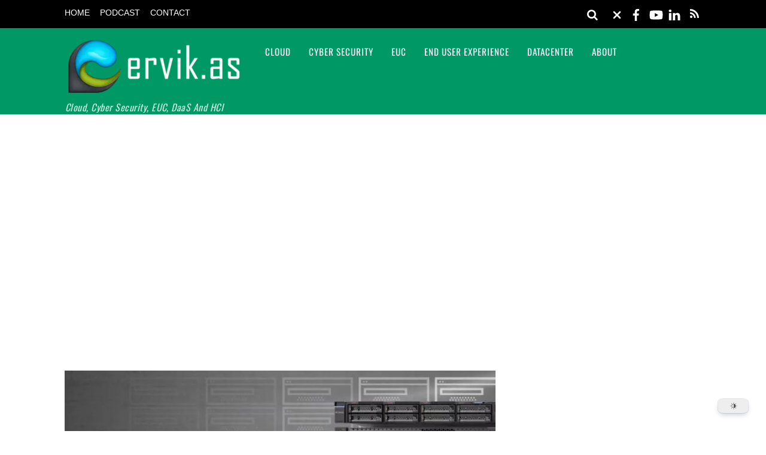

--- FILE ---
content_type: text/html; charset=utf-8
request_url: https://www.google.com/recaptcha/api2/aframe
body_size: 268
content:
<!DOCTYPE HTML><html><head><meta http-equiv="content-type" content="text/html; charset=UTF-8"></head><body><script nonce="IWCxL-3rszuLwZAH1uzXjg">/** Anti-fraud and anti-abuse applications only. See google.com/recaptcha */ try{var clients={'sodar':'https://pagead2.googlesyndication.com/pagead/sodar?'};window.addEventListener("message",function(a){try{if(a.source===window.parent){var b=JSON.parse(a.data);var c=clients[b['id']];if(c){var d=document.createElement('img');d.src=c+b['params']+'&rc='+(localStorage.getItem("rc::a")?sessionStorage.getItem("rc::b"):"");window.document.body.appendChild(d);sessionStorage.setItem("rc::e",parseInt(sessionStorage.getItem("rc::e")||0)+1);localStorage.setItem("rc::h",'1768551025547');}}}catch(b){}});window.parent.postMessage("_grecaptcha_ready", "*");}catch(b){}</script></body></html>